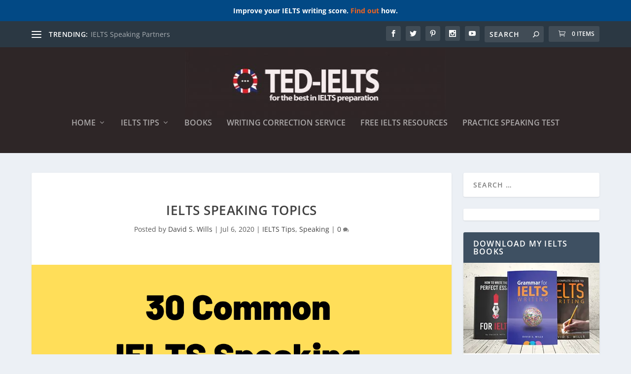

--- FILE ---
content_type: text/html; charset=utf-8
request_url: https://www.google.com/recaptcha/api2/aframe
body_size: 265
content:
<!DOCTYPE HTML><html><head><meta http-equiv="content-type" content="text/html; charset=UTF-8"></head><body><script nonce="T8J_HyUpHRg0gKpTtteieQ">/** Anti-fraud and anti-abuse applications only. See google.com/recaptcha */ try{var clients={'sodar':'https://pagead2.googlesyndication.com/pagead/sodar?'};window.addEventListener("message",function(a){try{if(a.source===window.parent){var b=JSON.parse(a.data);var c=clients[b['id']];if(c){var d=document.createElement('img');d.src=c+b['params']+'&rc='+(localStorage.getItem("rc::a")?sessionStorage.getItem("rc::b"):"");window.document.body.appendChild(d);sessionStorage.setItem("rc::e",parseInt(sessionStorage.getItem("rc::e")||0)+1);localStorage.setItem("rc::h",'1769163596171');}}}catch(b){}});window.parent.postMessage("_grecaptcha_ready", "*");}catch(b){}</script></body></html>

--- FILE ---
content_type: text/plain
request_url: https://www.google-analytics.com/j/collect?v=1&_v=j102&a=1974480382&t=pageview&_s=1&dl=https%3A%2F%2Fted-ielts.com%2Fielts-speaking-topics%2F&ul=en-us%40posix&dt=IELTS%20Speaking%20Topics%20-%20TED%20IELTS&sr=1280x720&vp=1280x720&_u=IEBAAEABAAAAACAAI~&jid=905301142&gjid=1853357148&cid=268301821.1769163593&tid=UA-75447808-1&_gid=98269842.1769163593&_r=1&_slc=1&z=1653528106
body_size: -450
content:
2,cG-2Y9EG6T30E